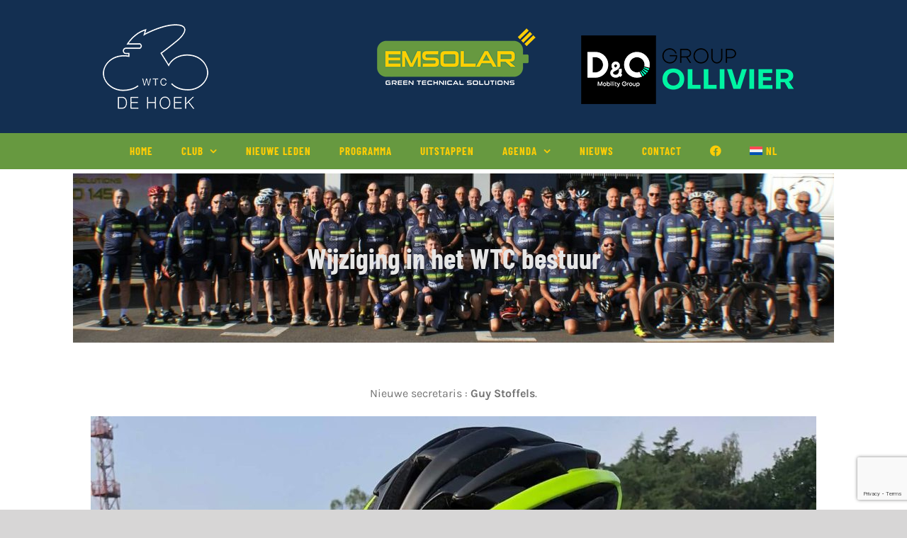

--- FILE ---
content_type: text/html; charset=utf-8
request_url: https://www.google.com/recaptcha/api2/anchor?ar=1&k=6Lfly2waAAAAAFfUDkWfU7n57kIGIGmYFlxuBV1t&co=aHR0cHM6Ly93d3cud3RjZGVob2VrLmJlOjQ0Mw..&hl=en&v=7gg7H51Q-naNfhmCP3_R47ho&size=invisible&anchor-ms=20000&execute-ms=30000&cb=16m4jndbuhw1
body_size: 48270
content:
<!DOCTYPE HTML><html dir="ltr" lang="en"><head><meta http-equiv="Content-Type" content="text/html; charset=UTF-8">
<meta http-equiv="X-UA-Compatible" content="IE=edge">
<title>reCAPTCHA</title>
<style type="text/css">
/* cyrillic-ext */
@font-face {
  font-family: 'Roboto';
  font-style: normal;
  font-weight: 400;
  font-stretch: 100%;
  src: url(//fonts.gstatic.com/s/roboto/v48/KFO7CnqEu92Fr1ME7kSn66aGLdTylUAMa3GUBHMdazTgWw.woff2) format('woff2');
  unicode-range: U+0460-052F, U+1C80-1C8A, U+20B4, U+2DE0-2DFF, U+A640-A69F, U+FE2E-FE2F;
}
/* cyrillic */
@font-face {
  font-family: 'Roboto';
  font-style: normal;
  font-weight: 400;
  font-stretch: 100%;
  src: url(//fonts.gstatic.com/s/roboto/v48/KFO7CnqEu92Fr1ME7kSn66aGLdTylUAMa3iUBHMdazTgWw.woff2) format('woff2');
  unicode-range: U+0301, U+0400-045F, U+0490-0491, U+04B0-04B1, U+2116;
}
/* greek-ext */
@font-face {
  font-family: 'Roboto';
  font-style: normal;
  font-weight: 400;
  font-stretch: 100%;
  src: url(//fonts.gstatic.com/s/roboto/v48/KFO7CnqEu92Fr1ME7kSn66aGLdTylUAMa3CUBHMdazTgWw.woff2) format('woff2');
  unicode-range: U+1F00-1FFF;
}
/* greek */
@font-face {
  font-family: 'Roboto';
  font-style: normal;
  font-weight: 400;
  font-stretch: 100%;
  src: url(//fonts.gstatic.com/s/roboto/v48/KFO7CnqEu92Fr1ME7kSn66aGLdTylUAMa3-UBHMdazTgWw.woff2) format('woff2');
  unicode-range: U+0370-0377, U+037A-037F, U+0384-038A, U+038C, U+038E-03A1, U+03A3-03FF;
}
/* math */
@font-face {
  font-family: 'Roboto';
  font-style: normal;
  font-weight: 400;
  font-stretch: 100%;
  src: url(//fonts.gstatic.com/s/roboto/v48/KFO7CnqEu92Fr1ME7kSn66aGLdTylUAMawCUBHMdazTgWw.woff2) format('woff2');
  unicode-range: U+0302-0303, U+0305, U+0307-0308, U+0310, U+0312, U+0315, U+031A, U+0326-0327, U+032C, U+032F-0330, U+0332-0333, U+0338, U+033A, U+0346, U+034D, U+0391-03A1, U+03A3-03A9, U+03B1-03C9, U+03D1, U+03D5-03D6, U+03F0-03F1, U+03F4-03F5, U+2016-2017, U+2034-2038, U+203C, U+2040, U+2043, U+2047, U+2050, U+2057, U+205F, U+2070-2071, U+2074-208E, U+2090-209C, U+20D0-20DC, U+20E1, U+20E5-20EF, U+2100-2112, U+2114-2115, U+2117-2121, U+2123-214F, U+2190, U+2192, U+2194-21AE, U+21B0-21E5, U+21F1-21F2, U+21F4-2211, U+2213-2214, U+2216-22FF, U+2308-230B, U+2310, U+2319, U+231C-2321, U+2336-237A, U+237C, U+2395, U+239B-23B7, U+23D0, U+23DC-23E1, U+2474-2475, U+25AF, U+25B3, U+25B7, U+25BD, U+25C1, U+25CA, U+25CC, U+25FB, U+266D-266F, U+27C0-27FF, U+2900-2AFF, U+2B0E-2B11, U+2B30-2B4C, U+2BFE, U+3030, U+FF5B, U+FF5D, U+1D400-1D7FF, U+1EE00-1EEFF;
}
/* symbols */
@font-face {
  font-family: 'Roboto';
  font-style: normal;
  font-weight: 400;
  font-stretch: 100%;
  src: url(//fonts.gstatic.com/s/roboto/v48/KFO7CnqEu92Fr1ME7kSn66aGLdTylUAMaxKUBHMdazTgWw.woff2) format('woff2');
  unicode-range: U+0001-000C, U+000E-001F, U+007F-009F, U+20DD-20E0, U+20E2-20E4, U+2150-218F, U+2190, U+2192, U+2194-2199, U+21AF, U+21E6-21F0, U+21F3, U+2218-2219, U+2299, U+22C4-22C6, U+2300-243F, U+2440-244A, U+2460-24FF, U+25A0-27BF, U+2800-28FF, U+2921-2922, U+2981, U+29BF, U+29EB, U+2B00-2BFF, U+4DC0-4DFF, U+FFF9-FFFB, U+10140-1018E, U+10190-1019C, U+101A0, U+101D0-101FD, U+102E0-102FB, U+10E60-10E7E, U+1D2C0-1D2D3, U+1D2E0-1D37F, U+1F000-1F0FF, U+1F100-1F1AD, U+1F1E6-1F1FF, U+1F30D-1F30F, U+1F315, U+1F31C, U+1F31E, U+1F320-1F32C, U+1F336, U+1F378, U+1F37D, U+1F382, U+1F393-1F39F, U+1F3A7-1F3A8, U+1F3AC-1F3AF, U+1F3C2, U+1F3C4-1F3C6, U+1F3CA-1F3CE, U+1F3D4-1F3E0, U+1F3ED, U+1F3F1-1F3F3, U+1F3F5-1F3F7, U+1F408, U+1F415, U+1F41F, U+1F426, U+1F43F, U+1F441-1F442, U+1F444, U+1F446-1F449, U+1F44C-1F44E, U+1F453, U+1F46A, U+1F47D, U+1F4A3, U+1F4B0, U+1F4B3, U+1F4B9, U+1F4BB, U+1F4BF, U+1F4C8-1F4CB, U+1F4D6, U+1F4DA, U+1F4DF, U+1F4E3-1F4E6, U+1F4EA-1F4ED, U+1F4F7, U+1F4F9-1F4FB, U+1F4FD-1F4FE, U+1F503, U+1F507-1F50B, U+1F50D, U+1F512-1F513, U+1F53E-1F54A, U+1F54F-1F5FA, U+1F610, U+1F650-1F67F, U+1F687, U+1F68D, U+1F691, U+1F694, U+1F698, U+1F6AD, U+1F6B2, U+1F6B9-1F6BA, U+1F6BC, U+1F6C6-1F6CF, U+1F6D3-1F6D7, U+1F6E0-1F6EA, U+1F6F0-1F6F3, U+1F6F7-1F6FC, U+1F700-1F7FF, U+1F800-1F80B, U+1F810-1F847, U+1F850-1F859, U+1F860-1F887, U+1F890-1F8AD, U+1F8B0-1F8BB, U+1F8C0-1F8C1, U+1F900-1F90B, U+1F93B, U+1F946, U+1F984, U+1F996, U+1F9E9, U+1FA00-1FA6F, U+1FA70-1FA7C, U+1FA80-1FA89, U+1FA8F-1FAC6, U+1FACE-1FADC, U+1FADF-1FAE9, U+1FAF0-1FAF8, U+1FB00-1FBFF;
}
/* vietnamese */
@font-face {
  font-family: 'Roboto';
  font-style: normal;
  font-weight: 400;
  font-stretch: 100%;
  src: url(//fonts.gstatic.com/s/roboto/v48/KFO7CnqEu92Fr1ME7kSn66aGLdTylUAMa3OUBHMdazTgWw.woff2) format('woff2');
  unicode-range: U+0102-0103, U+0110-0111, U+0128-0129, U+0168-0169, U+01A0-01A1, U+01AF-01B0, U+0300-0301, U+0303-0304, U+0308-0309, U+0323, U+0329, U+1EA0-1EF9, U+20AB;
}
/* latin-ext */
@font-face {
  font-family: 'Roboto';
  font-style: normal;
  font-weight: 400;
  font-stretch: 100%;
  src: url(//fonts.gstatic.com/s/roboto/v48/KFO7CnqEu92Fr1ME7kSn66aGLdTylUAMa3KUBHMdazTgWw.woff2) format('woff2');
  unicode-range: U+0100-02BA, U+02BD-02C5, U+02C7-02CC, U+02CE-02D7, U+02DD-02FF, U+0304, U+0308, U+0329, U+1D00-1DBF, U+1E00-1E9F, U+1EF2-1EFF, U+2020, U+20A0-20AB, U+20AD-20C0, U+2113, U+2C60-2C7F, U+A720-A7FF;
}
/* latin */
@font-face {
  font-family: 'Roboto';
  font-style: normal;
  font-weight: 400;
  font-stretch: 100%;
  src: url(//fonts.gstatic.com/s/roboto/v48/KFO7CnqEu92Fr1ME7kSn66aGLdTylUAMa3yUBHMdazQ.woff2) format('woff2');
  unicode-range: U+0000-00FF, U+0131, U+0152-0153, U+02BB-02BC, U+02C6, U+02DA, U+02DC, U+0304, U+0308, U+0329, U+2000-206F, U+20AC, U+2122, U+2191, U+2193, U+2212, U+2215, U+FEFF, U+FFFD;
}
/* cyrillic-ext */
@font-face {
  font-family: 'Roboto';
  font-style: normal;
  font-weight: 500;
  font-stretch: 100%;
  src: url(//fonts.gstatic.com/s/roboto/v48/KFO7CnqEu92Fr1ME7kSn66aGLdTylUAMa3GUBHMdazTgWw.woff2) format('woff2');
  unicode-range: U+0460-052F, U+1C80-1C8A, U+20B4, U+2DE0-2DFF, U+A640-A69F, U+FE2E-FE2F;
}
/* cyrillic */
@font-face {
  font-family: 'Roboto';
  font-style: normal;
  font-weight: 500;
  font-stretch: 100%;
  src: url(//fonts.gstatic.com/s/roboto/v48/KFO7CnqEu92Fr1ME7kSn66aGLdTylUAMa3iUBHMdazTgWw.woff2) format('woff2');
  unicode-range: U+0301, U+0400-045F, U+0490-0491, U+04B0-04B1, U+2116;
}
/* greek-ext */
@font-face {
  font-family: 'Roboto';
  font-style: normal;
  font-weight: 500;
  font-stretch: 100%;
  src: url(//fonts.gstatic.com/s/roboto/v48/KFO7CnqEu92Fr1ME7kSn66aGLdTylUAMa3CUBHMdazTgWw.woff2) format('woff2');
  unicode-range: U+1F00-1FFF;
}
/* greek */
@font-face {
  font-family: 'Roboto';
  font-style: normal;
  font-weight: 500;
  font-stretch: 100%;
  src: url(//fonts.gstatic.com/s/roboto/v48/KFO7CnqEu92Fr1ME7kSn66aGLdTylUAMa3-UBHMdazTgWw.woff2) format('woff2');
  unicode-range: U+0370-0377, U+037A-037F, U+0384-038A, U+038C, U+038E-03A1, U+03A3-03FF;
}
/* math */
@font-face {
  font-family: 'Roboto';
  font-style: normal;
  font-weight: 500;
  font-stretch: 100%;
  src: url(//fonts.gstatic.com/s/roboto/v48/KFO7CnqEu92Fr1ME7kSn66aGLdTylUAMawCUBHMdazTgWw.woff2) format('woff2');
  unicode-range: U+0302-0303, U+0305, U+0307-0308, U+0310, U+0312, U+0315, U+031A, U+0326-0327, U+032C, U+032F-0330, U+0332-0333, U+0338, U+033A, U+0346, U+034D, U+0391-03A1, U+03A3-03A9, U+03B1-03C9, U+03D1, U+03D5-03D6, U+03F0-03F1, U+03F4-03F5, U+2016-2017, U+2034-2038, U+203C, U+2040, U+2043, U+2047, U+2050, U+2057, U+205F, U+2070-2071, U+2074-208E, U+2090-209C, U+20D0-20DC, U+20E1, U+20E5-20EF, U+2100-2112, U+2114-2115, U+2117-2121, U+2123-214F, U+2190, U+2192, U+2194-21AE, U+21B0-21E5, U+21F1-21F2, U+21F4-2211, U+2213-2214, U+2216-22FF, U+2308-230B, U+2310, U+2319, U+231C-2321, U+2336-237A, U+237C, U+2395, U+239B-23B7, U+23D0, U+23DC-23E1, U+2474-2475, U+25AF, U+25B3, U+25B7, U+25BD, U+25C1, U+25CA, U+25CC, U+25FB, U+266D-266F, U+27C0-27FF, U+2900-2AFF, U+2B0E-2B11, U+2B30-2B4C, U+2BFE, U+3030, U+FF5B, U+FF5D, U+1D400-1D7FF, U+1EE00-1EEFF;
}
/* symbols */
@font-face {
  font-family: 'Roboto';
  font-style: normal;
  font-weight: 500;
  font-stretch: 100%;
  src: url(//fonts.gstatic.com/s/roboto/v48/KFO7CnqEu92Fr1ME7kSn66aGLdTylUAMaxKUBHMdazTgWw.woff2) format('woff2');
  unicode-range: U+0001-000C, U+000E-001F, U+007F-009F, U+20DD-20E0, U+20E2-20E4, U+2150-218F, U+2190, U+2192, U+2194-2199, U+21AF, U+21E6-21F0, U+21F3, U+2218-2219, U+2299, U+22C4-22C6, U+2300-243F, U+2440-244A, U+2460-24FF, U+25A0-27BF, U+2800-28FF, U+2921-2922, U+2981, U+29BF, U+29EB, U+2B00-2BFF, U+4DC0-4DFF, U+FFF9-FFFB, U+10140-1018E, U+10190-1019C, U+101A0, U+101D0-101FD, U+102E0-102FB, U+10E60-10E7E, U+1D2C0-1D2D3, U+1D2E0-1D37F, U+1F000-1F0FF, U+1F100-1F1AD, U+1F1E6-1F1FF, U+1F30D-1F30F, U+1F315, U+1F31C, U+1F31E, U+1F320-1F32C, U+1F336, U+1F378, U+1F37D, U+1F382, U+1F393-1F39F, U+1F3A7-1F3A8, U+1F3AC-1F3AF, U+1F3C2, U+1F3C4-1F3C6, U+1F3CA-1F3CE, U+1F3D4-1F3E0, U+1F3ED, U+1F3F1-1F3F3, U+1F3F5-1F3F7, U+1F408, U+1F415, U+1F41F, U+1F426, U+1F43F, U+1F441-1F442, U+1F444, U+1F446-1F449, U+1F44C-1F44E, U+1F453, U+1F46A, U+1F47D, U+1F4A3, U+1F4B0, U+1F4B3, U+1F4B9, U+1F4BB, U+1F4BF, U+1F4C8-1F4CB, U+1F4D6, U+1F4DA, U+1F4DF, U+1F4E3-1F4E6, U+1F4EA-1F4ED, U+1F4F7, U+1F4F9-1F4FB, U+1F4FD-1F4FE, U+1F503, U+1F507-1F50B, U+1F50D, U+1F512-1F513, U+1F53E-1F54A, U+1F54F-1F5FA, U+1F610, U+1F650-1F67F, U+1F687, U+1F68D, U+1F691, U+1F694, U+1F698, U+1F6AD, U+1F6B2, U+1F6B9-1F6BA, U+1F6BC, U+1F6C6-1F6CF, U+1F6D3-1F6D7, U+1F6E0-1F6EA, U+1F6F0-1F6F3, U+1F6F7-1F6FC, U+1F700-1F7FF, U+1F800-1F80B, U+1F810-1F847, U+1F850-1F859, U+1F860-1F887, U+1F890-1F8AD, U+1F8B0-1F8BB, U+1F8C0-1F8C1, U+1F900-1F90B, U+1F93B, U+1F946, U+1F984, U+1F996, U+1F9E9, U+1FA00-1FA6F, U+1FA70-1FA7C, U+1FA80-1FA89, U+1FA8F-1FAC6, U+1FACE-1FADC, U+1FADF-1FAE9, U+1FAF0-1FAF8, U+1FB00-1FBFF;
}
/* vietnamese */
@font-face {
  font-family: 'Roboto';
  font-style: normal;
  font-weight: 500;
  font-stretch: 100%;
  src: url(//fonts.gstatic.com/s/roboto/v48/KFO7CnqEu92Fr1ME7kSn66aGLdTylUAMa3OUBHMdazTgWw.woff2) format('woff2');
  unicode-range: U+0102-0103, U+0110-0111, U+0128-0129, U+0168-0169, U+01A0-01A1, U+01AF-01B0, U+0300-0301, U+0303-0304, U+0308-0309, U+0323, U+0329, U+1EA0-1EF9, U+20AB;
}
/* latin-ext */
@font-face {
  font-family: 'Roboto';
  font-style: normal;
  font-weight: 500;
  font-stretch: 100%;
  src: url(//fonts.gstatic.com/s/roboto/v48/KFO7CnqEu92Fr1ME7kSn66aGLdTylUAMa3KUBHMdazTgWw.woff2) format('woff2');
  unicode-range: U+0100-02BA, U+02BD-02C5, U+02C7-02CC, U+02CE-02D7, U+02DD-02FF, U+0304, U+0308, U+0329, U+1D00-1DBF, U+1E00-1E9F, U+1EF2-1EFF, U+2020, U+20A0-20AB, U+20AD-20C0, U+2113, U+2C60-2C7F, U+A720-A7FF;
}
/* latin */
@font-face {
  font-family: 'Roboto';
  font-style: normal;
  font-weight: 500;
  font-stretch: 100%;
  src: url(//fonts.gstatic.com/s/roboto/v48/KFO7CnqEu92Fr1ME7kSn66aGLdTylUAMa3yUBHMdazQ.woff2) format('woff2');
  unicode-range: U+0000-00FF, U+0131, U+0152-0153, U+02BB-02BC, U+02C6, U+02DA, U+02DC, U+0304, U+0308, U+0329, U+2000-206F, U+20AC, U+2122, U+2191, U+2193, U+2212, U+2215, U+FEFF, U+FFFD;
}
/* cyrillic-ext */
@font-face {
  font-family: 'Roboto';
  font-style: normal;
  font-weight: 900;
  font-stretch: 100%;
  src: url(//fonts.gstatic.com/s/roboto/v48/KFO7CnqEu92Fr1ME7kSn66aGLdTylUAMa3GUBHMdazTgWw.woff2) format('woff2');
  unicode-range: U+0460-052F, U+1C80-1C8A, U+20B4, U+2DE0-2DFF, U+A640-A69F, U+FE2E-FE2F;
}
/* cyrillic */
@font-face {
  font-family: 'Roboto';
  font-style: normal;
  font-weight: 900;
  font-stretch: 100%;
  src: url(//fonts.gstatic.com/s/roboto/v48/KFO7CnqEu92Fr1ME7kSn66aGLdTylUAMa3iUBHMdazTgWw.woff2) format('woff2');
  unicode-range: U+0301, U+0400-045F, U+0490-0491, U+04B0-04B1, U+2116;
}
/* greek-ext */
@font-face {
  font-family: 'Roboto';
  font-style: normal;
  font-weight: 900;
  font-stretch: 100%;
  src: url(//fonts.gstatic.com/s/roboto/v48/KFO7CnqEu92Fr1ME7kSn66aGLdTylUAMa3CUBHMdazTgWw.woff2) format('woff2');
  unicode-range: U+1F00-1FFF;
}
/* greek */
@font-face {
  font-family: 'Roboto';
  font-style: normal;
  font-weight: 900;
  font-stretch: 100%;
  src: url(//fonts.gstatic.com/s/roboto/v48/KFO7CnqEu92Fr1ME7kSn66aGLdTylUAMa3-UBHMdazTgWw.woff2) format('woff2');
  unicode-range: U+0370-0377, U+037A-037F, U+0384-038A, U+038C, U+038E-03A1, U+03A3-03FF;
}
/* math */
@font-face {
  font-family: 'Roboto';
  font-style: normal;
  font-weight: 900;
  font-stretch: 100%;
  src: url(//fonts.gstatic.com/s/roboto/v48/KFO7CnqEu92Fr1ME7kSn66aGLdTylUAMawCUBHMdazTgWw.woff2) format('woff2');
  unicode-range: U+0302-0303, U+0305, U+0307-0308, U+0310, U+0312, U+0315, U+031A, U+0326-0327, U+032C, U+032F-0330, U+0332-0333, U+0338, U+033A, U+0346, U+034D, U+0391-03A1, U+03A3-03A9, U+03B1-03C9, U+03D1, U+03D5-03D6, U+03F0-03F1, U+03F4-03F5, U+2016-2017, U+2034-2038, U+203C, U+2040, U+2043, U+2047, U+2050, U+2057, U+205F, U+2070-2071, U+2074-208E, U+2090-209C, U+20D0-20DC, U+20E1, U+20E5-20EF, U+2100-2112, U+2114-2115, U+2117-2121, U+2123-214F, U+2190, U+2192, U+2194-21AE, U+21B0-21E5, U+21F1-21F2, U+21F4-2211, U+2213-2214, U+2216-22FF, U+2308-230B, U+2310, U+2319, U+231C-2321, U+2336-237A, U+237C, U+2395, U+239B-23B7, U+23D0, U+23DC-23E1, U+2474-2475, U+25AF, U+25B3, U+25B7, U+25BD, U+25C1, U+25CA, U+25CC, U+25FB, U+266D-266F, U+27C0-27FF, U+2900-2AFF, U+2B0E-2B11, U+2B30-2B4C, U+2BFE, U+3030, U+FF5B, U+FF5D, U+1D400-1D7FF, U+1EE00-1EEFF;
}
/* symbols */
@font-face {
  font-family: 'Roboto';
  font-style: normal;
  font-weight: 900;
  font-stretch: 100%;
  src: url(//fonts.gstatic.com/s/roboto/v48/KFO7CnqEu92Fr1ME7kSn66aGLdTylUAMaxKUBHMdazTgWw.woff2) format('woff2');
  unicode-range: U+0001-000C, U+000E-001F, U+007F-009F, U+20DD-20E0, U+20E2-20E4, U+2150-218F, U+2190, U+2192, U+2194-2199, U+21AF, U+21E6-21F0, U+21F3, U+2218-2219, U+2299, U+22C4-22C6, U+2300-243F, U+2440-244A, U+2460-24FF, U+25A0-27BF, U+2800-28FF, U+2921-2922, U+2981, U+29BF, U+29EB, U+2B00-2BFF, U+4DC0-4DFF, U+FFF9-FFFB, U+10140-1018E, U+10190-1019C, U+101A0, U+101D0-101FD, U+102E0-102FB, U+10E60-10E7E, U+1D2C0-1D2D3, U+1D2E0-1D37F, U+1F000-1F0FF, U+1F100-1F1AD, U+1F1E6-1F1FF, U+1F30D-1F30F, U+1F315, U+1F31C, U+1F31E, U+1F320-1F32C, U+1F336, U+1F378, U+1F37D, U+1F382, U+1F393-1F39F, U+1F3A7-1F3A8, U+1F3AC-1F3AF, U+1F3C2, U+1F3C4-1F3C6, U+1F3CA-1F3CE, U+1F3D4-1F3E0, U+1F3ED, U+1F3F1-1F3F3, U+1F3F5-1F3F7, U+1F408, U+1F415, U+1F41F, U+1F426, U+1F43F, U+1F441-1F442, U+1F444, U+1F446-1F449, U+1F44C-1F44E, U+1F453, U+1F46A, U+1F47D, U+1F4A3, U+1F4B0, U+1F4B3, U+1F4B9, U+1F4BB, U+1F4BF, U+1F4C8-1F4CB, U+1F4D6, U+1F4DA, U+1F4DF, U+1F4E3-1F4E6, U+1F4EA-1F4ED, U+1F4F7, U+1F4F9-1F4FB, U+1F4FD-1F4FE, U+1F503, U+1F507-1F50B, U+1F50D, U+1F512-1F513, U+1F53E-1F54A, U+1F54F-1F5FA, U+1F610, U+1F650-1F67F, U+1F687, U+1F68D, U+1F691, U+1F694, U+1F698, U+1F6AD, U+1F6B2, U+1F6B9-1F6BA, U+1F6BC, U+1F6C6-1F6CF, U+1F6D3-1F6D7, U+1F6E0-1F6EA, U+1F6F0-1F6F3, U+1F6F7-1F6FC, U+1F700-1F7FF, U+1F800-1F80B, U+1F810-1F847, U+1F850-1F859, U+1F860-1F887, U+1F890-1F8AD, U+1F8B0-1F8BB, U+1F8C0-1F8C1, U+1F900-1F90B, U+1F93B, U+1F946, U+1F984, U+1F996, U+1F9E9, U+1FA00-1FA6F, U+1FA70-1FA7C, U+1FA80-1FA89, U+1FA8F-1FAC6, U+1FACE-1FADC, U+1FADF-1FAE9, U+1FAF0-1FAF8, U+1FB00-1FBFF;
}
/* vietnamese */
@font-face {
  font-family: 'Roboto';
  font-style: normal;
  font-weight: 900;
  font-stretch: 100%;
  src: url(//fonts.gstatic.com/s/roboto/v48/KFO7CnqEu92Fr1ME7kSn66aGLdTylUAMa3OUBHMdazTgWw.woff2) format('woff2');
  unicode-range: U+0102-0103, U+0110-0111, U+0128-0129, U+0168-0169, U+01A0-01A1, U+01AF-01B0, U+0300-0301, U+0303-0304, U+0308-0309, U+0323, U+0329, U+1EA0-1EF9, U+20AB;
}
/* latin-ext */
@font-face {
  font-family: 'Roboto';
  font-style: normal;
  font-weight: 900;
  font-stretch: 100%;
  src: url(//fonts.gstatic.com/s/roboto/v48/KFO7CnqEu92Fr1ME7kSn66aGLdTylUAMa3KUBHMdazTgWw.woff2) format('woff2');
  unicode-range: U+0100-02BA, U+02BD-02C5, U+02C7-02CC, U+02CE-02D7, U+02DD-02FF, U+0304, U+0308, U+0329, U+1D00-1DBF, U+1E00-1E9F, U+1EF2-1EFF, U+2020, U+20A0-20AB, U+20AD-20C0, U+2113, U+2C60-2C7F, U+A720-A7FF;
}
/* latin */
@font-face {
  font-family: 'Roboto';
  font-style: normal;
  font-weight: 900;
  font-stretch: 100%;
  src: url(//fonts.gstatic.com/s/roboto/v48/KFO7CnqEu92Fr1ME7kSn66aGLdTylUAMa3yUBHMdazQ.woff2) format('woff2');
  unicode-range: U+0000-00FF, U+0131, U+0152-0153, U+02BB-02BC, U+02C6, U+02DA, U+02DC, U+0304, U+0308, U+0329, U+2000-206F, U+20AC, U+2122, U+2191, U+2193, U+2212, U+2215, U+FEFF, U+FFFD;
}

</style>
<link rel="stylesheet" type="text/css" href="https://www.gstatic.com/recaptcha/releases/7gg7H51Q-naNfhmCP3_R47ho/styles__ltr.css">
<script nonce="8Ri4SxUotK1gPNWYYHyD9Q" type="text/javascript">window['__recaptcha_api'] = 'https://www.google.com/recaptcha/api2/';</script>
<script type="text/javascript" src="https://www.gstatic.com/recaptcha/releases/7gg7H51Q-naNfhmCP3_R47ho/recaptcha__en.js" nonce="8Ri4SxUotK1gPNWYYHyD9Q">
      
    </script></head>
<body><div id="rc-anchor-alert" class="rc-anchor-alert"></div>
<input type="hidden" id="recaptcha-token" value="[base64]">
<script type="text/javascript" nonce="8Ri4SxUotK1gPNWYYHyD9Q">
      recaptcha.anchor.Main.init("[\x22ainput\x22,[\x22bgdata\x22,\x22\x22,\[base64]/[base64]/[base64]/[base64]/cjw8ejpyPj4+eil9Y2F0Y2gobCl7dGhyb3cgbDt9fSxIPWZ1bmN0aW9uKHcsdCx6KXtpZih3PT0xOTR8fHc9PTIwOCl0LnZbd10/dC52W3ddLmNvbmNhdCh6KTp0LnZbd109b2Yoeix0KTtlbHNle2lmKHQuYkImJnchPTMxNylyZXR1cm47dz09NjZ8fHc9PTEyMnx8dz09NDcwfHx3PT00NHx8dz09NDE2fHx3PT0zOTd8fHc9PTQyMXx8dz09Njh8fHc9PTcwfHx3PT0xODQ/[base64]/[base64]/[base64]/bmV3IGRbVl0oSlswXSk6cD09Mj9uZXcgZFtWXShKWzBdLEpbMV0pOnA9PTM/bmV3IGRbVl0oSlswXSxKWzFdLEpbMl0pOnA9PTQ/[base64]/[base64]/[base64]/[base64]\x22,\[base64]\x22,\x22wo9aw7kmAXAow4AcdTPCusO9Jx1fwoHDvjLDssKXwrXCuMK/wojDr8K+EcKkYcKJwrkoOAdLExjCj8KZasOvX8KnCsK+wq/[base64]/dX/CqE/DhEXCncKmZsOMwqhmUMKqw6cmXcO/[base64]/Do3stCsOiCcK8wq/Cq3tWFj/[base64]/[base64]/[base64]/[base64]/Ci8KFOkxxwq8ww6nDqMKkwrwKUsKEX2HDvMKNw5TChXDDqsO3XcOXwoZkLzQCKiFVaTlhwpPDvsKJcmdCw5TDjRUuwrluacO+w4zCn8Ocw73ChHAqSjojXxlqO3R9w6HDhH8iPcKpwoUjw7nDmkwjZ8O6OsKLAcKQwq/Cl8ORb2BFdRTDs2A3HMOJB3HCpQIBwrrDh8OWRMO8w5vDlGXCpsKVwrVOwqBPUsKQw7DDl8OEwrNhw7rCo8OCwqvDlVnDpzDCn1LDnMKkw5bDiETCj8ONwpTCjcKxGmhFw5pGwqUcZMOwQlTClsK/ey7Ct8OmJ3LCkSXDp8KwW8OJZkA5wp/CtF8/[base64]/RMOywqs4GA/DjijDvQcRwrh0wqIiC3gRPsKjF8OlOcOAUsOiQMO1woXCtHnCgsKKwrI6Q8OgGcK1wpAPO8K9fMOawovDsSUuwpc2XxnDtsKqX8O7OcOPwophw5/Ch8O1GxhoRMK0BsOtQ8KkKSVRNsK2w4jCjz3Dm8OKwo1RKcOjNWY8QsOYwrLCt8OMdMOQw7AzL8ODw6YscGvDi2TDqcOTwrlHecKEw7AbHyRfwowCIcO1M8OTw4A0SMK3NRkvwp/Cj8KXwpJMw6DDucKWF0vCkE7CuUUCDcKww4sVw7rCiQI2YHQRHkAawq8tCmB2DsORN3McOkLCpsKYB8K3wrPDo8O3w7HDli4CO8Kkwo3DtytoBcKQw4NWH1zCniZRQH0Yw5zDusOQw5jDvmDDuQlDCsKlcnkywrnDgGxOwq3DvDPCjn9CwoHChhU/OTTDg1hgwoLDoETCmcO7wrU+DMOJw5JYPjvDvA3DoE8FFMKyw5BveMO0AzQdMylzMRbCi1xpOsO3M8OXwoQlE0MlwpgXworCuVlaLcOOc8KsZz/DtQpdfcOew47CrMOgL8KLw7V/w6LDqyQ4PFgsT8KJJETCj8K5wog/NsKjwqM6ByU2w5rCocK3wqnDj8OZOMKXw6wRUsK+wprDij3Cm8KgPsODw7MDw5bDoAAJVxvChcKFHmhXP8OBESB9HhPCvCbDp8Odw5HDhVsVMRdoOSjCssO4Q8KiSjYpwo0sDMOcw7tMEMOlFcOAwoteFld0wp7DpsOubx3DlcKgw7NYw4vDlcK1w4/CuWTDt8OhwqBsAsK9WH7CuMOgw6PDr0ZlDsOnw4liwofDnzA/w7HDncKNw6TDg8KZw4M/[base64]/JRnCtjJ+woZOTx8zK8KjSGI3JH3CkT1nYFN6bWV/dkUKdTXDnh8tdcKuw7xyw4zChcO3SsOew4kAw7pSannDlMO9wqRDPBPCpW1xwpvDg8OcPcOSwoUoE8KNwoTCo8OOw7XCgGPDhsK4w5kOdlXDrMOIYsKkXMO6e1VIIxZxMynCjMKzw4DCijvCs8KlwplXecOsw4xeEcKPDcOeEsOVfQ7DiT/CscKrOkvCmcK2IGBkT8OmLE8YQMOFEQfDgsKow4o2w7nDlMK0wrcQw7YlwqfDiFDDoUXDtcKkEMKuARHCs8KeI0HCsMK9BsOSw60jw5Nuc0g1wrkmJSTCm8K9w5jDjWxCwrB+UMKVecOybcKEwp0/Ekp5w4fDvMORXsOlwq/DssOSZRMNPMORwqXDosKZw5vCmsKhN2TCqMOLw5fCg17Dow/DpiQeXQHDqcOTw4ohP8K8w7B2A8OQSMOuw6ohUkPCtwXCiG/DtHvDm8O3LiXDv1UDw5/DrBzCvcOuG15vw5fDuMOHwqYjw7NQM3BvTDksNsKBw44dw5I0w5DCoCQ1w7Zaw70jwqpOwq/CgsOgUMOjC2sbDcKpwrMMKMOUw6nChMOfw7F8d8OGw79/c2xUecK9WUvClsOuwp1rwoIHwoHDhcOCXcOdNUXCusO4wog4acOSc3tzIMK/fAsABEFgTMK5Yw/[base64]/O8KWw7XDoUY4w7Ulw6bCpkzDvcOJwpRdw5TDvDDDr0XDs1tCJ8O7B1zDjSzDgQrDrMOHw5xywr/ChsOyOX7DpgUbwqFJd8KnTlDDgzF7dm7DucO3RVJyw7pNw5Vyw7RSwqVyaMKQJsO6w5slwrIsJsKFUsO5w68Mw7TDuU9/wrN0wojDv8KYw6HCkzlJw6XCi8OGD8K4w4vCqcKKw6gXbBUjHsOzYsOpKgEjwoUYScOIwr/DtR8YLC/CtMKCwqZYDsKafwDDsMOQERsowox5wpzDrkHCiUtFFxTClMKoOMKKwoQ1VwtiAh8ufsKyw6RbIMOdacKHWiVfw7DDl8K1wqcGGFTDqTrCicKQHmVRQcOpFzXDhVXCkH56bScqw6zCi8KmwpHCu1PDuMO3wpAGE8Kiw6/CunvCmcKNTcKNw4Y+OsONwqvCuX7DvQHCvMKewpvCrT7DpsKcbcOnw5nCiUAQOsKlwp1tSsOlRi1IGsKtw64Jw6QZw7rDt1lZwpDDvlgYWXUNBMKXLBA4LVzDjHxTYB9IMjIQfD3DojPDqizCuzHCqMKnGBbDkTjDtn1Zw7/DvgkQwp9gw6nDuEzDhWdLVHHCpk5KwqzDuX/[base64]/EB/CiMOFwoHDkRFNRjBcFsOqDzEXwpXCgBjDtMOSwpzDqcONw7DDgivDj0Usw4bCiwTDo14jw6TCvsKvVcK7woHDn8OEw6swwq0vw4rCiX97w6xhw4pTYMOVwr3DsMOqPcKwwonDkTvClMKLwq7Cq8KXX1/[base64]/ClMOPwrY5NE4fLBE7TcKQwp3DvcKiwqrDu8Osw51aw6pKEUdeanDCuXphw4kJQMOlwo/CnzjDmMOAXxnClMKuwrDCk8OXFMORw6fDj8Kyw7bDoWvDjVtrw53CssKOw6YYwrpywqnCs8KWw4BnSsOiGcKrQcKmw5PCumUcWR0kw6nCu2glwpjCjsKFw50mdsKmwohxw6zCtcKuwqlPwqUxOQNaMcKaw6hZwpZ6QkvCjcKAJh4dw5AWCRTCpMONw5RtWcKiwq/DmVUXw4hPw6LCi07DkERtw5/DpEcxAWUxAnMzTMKDwqhSwq8/RsO/wpUvwoBmZwPCgMKDw6xGw4ZZIMO1w4TDvQ0Pwr3DmFDDgCZyJW41w6ZQSMK/IcK7w5Ubw4IRKMKiw7nCq2LCgSrCkMOKw47Co8OLWyjDqhzCiQx8wrcGw6xPFhY8wqLDi8KFJG1YYcOlw5JdHVEBwpB1MTbChVh4fcOjw5hywqBlJMK/[base64]/STsUXSXCkTAJwpnDhsKFw6p+wo8cOVh6XA7CngrDksKrw6tiekpBwqrDiyrDrXhuMw9BVcOIwpVtAQspDcOIw7TCn8OCCsKuwqJJQVlaP8Odw4h2A8KFw4vCk8KPDsO3cyVAwqPClVDDpsONfxXDqMOCC3cvw5vCilrDp2jCsE49wrUwwrAiw4B2wp/CpwfCvg/DsgVaw6cUw7YEwp7DmMKjw7PDgMKlEQrDk8OwbWsZw5Rnw4VHwpQIwrYDDnMGw6rDiMKQwr7Cm8OAw4I+URcuw5NWVw7Do8OLw6vCncOfwpIXw5dLCVZwVS9/TgFcw5xiw4rCgcKUwrDDu1XCi8KVwr7Dq2tSwo0ww4Ugwo7DkCzDjMKsw4LCnsOtw7jDuy1jScOgeMK/w5oHJsKFw6bDjsOnHsK8UsK/wr7Dnn8Zw40Pw6fDmcKqdcKzLE/CksOow4Bkw5vDocOTw5fDl1Mcw4nDtMO/w6EowrDCultqwpJ7IMO9wqHDkcK1BwTDnMKxwrc7XMK1UMOVwqHDqVLDtR02wrHDsHlHw51gCcKowrEfM8KSbcOcJWNuw4NOa8ODVsOtG8KhfMOdWsKifQNhwqZgwrTCo8OOwo/[base64]/CnzLCrMKbMcODw7MGw5TDiE7Dp8KXwp9VwrPDjMO8AC1II8OKE8K8w4QbwpApwoU+FX3ClyzDr8OPW1/CicOVS3Bjw7xDZsKLw64BwpRLfU8Iw6rDsjzDmTfDmcO1HcOzA0vCnhljQsKMw4jDjcO2w6jCpCh3YCLDmnfDlsOIw5bDiSvCgRbCosKsRDDDhHzDs33CimPDlmrCv8Kdw68QNcK0dyrCmElbOmLCvcK6w4cgwpwNf8Olwq9OwpLCoMORw7ohwq3DqcKjw6/Ct3/DpBU0wpDDhy7CsAoxSFszQXEcwps8QsOmw6JBw4J1w5rDgSPDs1dgAix8w7PCk8OWByt3woPDt8KDw4/Cq8KAAxrCr8K1ZGbCjBLDhnjDmsOuwqjCsABSwpIBSFd4FMKXZUnDkEcAfWTDhcKqwqHDu8KQXBDDmsO4w6ALL8OGw6HDhcO/wrrCmcK3ScKhwpxcw4ZOwrPCqsOxw6PDrcKPwpXCisKFwp3Dghh7Aw3DksOQTsOxNU9jwqdUwoTCscOMw6jDijzCnMK6wp/Ds1RJN2snMk7CkRPDjsOCw7lvw5c6AcKSw5bCkcO4w6V/[base64]/Ciz9YwpLClcKXw5nCuVDDnQvDtsKFDMOYNXxAD8K9w6DDs8Knwpkbw6jDosO+eMOgwqBuwp5FdznDu8O2w7Qdb3Brw4Niah7CnxzDuR/CtDwJwqcxDMOywqvDhksVwoMucyPDpyjCksO8BWV2wqcUd8KhwpsvRcKRw5YZL1LCvW/CuB5nwpLCqMKmw6cSw4p9NSbDhMOTw4XCrVwdwqLCqwrCgMOAIWdcw7NpAsOkw643KMOKbMKnesKNwrXDvcKJwrIWNMKsw6p4VBPCqX9RAHrCojRXVMOcQ8O0GAcNw7phwr3DsMOnTcOIw6jDsMO3BcKzX8OpBcKZw7PDsDbCvQszRlUMwqvCi8KVCcKDwo/[base64]/Crzs8w6nCmjQTw6oiQSgYWETCicKUw6jCr8K3wqIHHDfDtARawpkrLMOWbcK3wrzCkRIHXBDClCTDll8Pw6YCw63Dqj5Fc2Z8OsKKw5BxwpRywrEaw5jCoTDCrynCpMKQwofDlD04U8KYwr/DlDMZYcK4w5jDkMKVwqjDtUvDpRBCVsO+VsO1M8Kbw7HDqcKuNwNOwpbChMOKeEYBJ8K6ORrCo3gkwq9wfFdHWMOvMUPDrwfCu8OqFMO9cQ7CiEZxMsOvesKGw5/DrUFNd8KRwofCjcK8wqPDozxYw7IjAMOVw5EpIWTDsyMNGHRNw7YMwo4TZMOULBppbMKrQE3DgUwzYsOzw5URw5LCucOrU8KMw4rDvsKywqo4GgbCpcKcwrfCl0zCnGpWw5Yrw4FUw5bDtnDCtMOJFcKbw6w/JMOqcMO7wqE7E8KHw64Yw7bDisKdwrPCt3XCjwdTYMOJwrwKIwDDj8KPTsKeA8OKRQI7F33CjcO/bxAlScOEaMOhwp52LH/DqV4vIRJJwq9Yw48GX8KGX8OJw4/DkD7CinRsWDDDiGPDoMKeLcKSbzo7w609WRHCgElHw4Mew4/DkcKaDVTCmxbDj8OeYMKybMKww5oSWcOPe8KCd0nDrCpaM8KRwrTCkiwOw67DvcOXU8K5UcKMBEhcw5VXw6xzw4smES0eJkXCvi/ClMOcDy8Dw5XCv8O0wrbCvxBUwpIwwojDoDLDijISwrTCj8ODEMOvC8Krw4M0IcKJwoA2wr7CgcKsSjgdfsOoDMKhw4jDg14nw5YVwpbCtWrDnn9QVMK1w5wTwpsgJ3XDuMKkcmLDp1x4PcKDHlDDmnvCqV3DpAtGBMKKOMKOw6rDu8K/[base64]/CgsK4w4Vaw6BccMK3wrfCgcKBw6zDiFDDvcKtCBkxYXLDhMOvwpoPBX44wqbDvVlUHcK2wqk+YcKkZGfCuS7ClUTDuFJSLw/Dp8O0wpRSIcOaPD3Cr8O4MXtPw5TDksOCwq7DpEPDiXNOw6cQcsKhFMO9SSUyw5vCtw/DrMKDK27DhlVDwo3DnsOkwooUCsO/blTCtcOwX2PCoDY3asK/CsOEwpXDr8KTesKGCcOFEVlCwrzClMKcw4PDt8KBfRvDocOnwo59JsKQwqfDp8Kiw4BeByfCi8KYLjQ5cSXDuMOcw4zCqsOoWkQOK8OLB8OlwpgcwqUxXXjCqcOPw6oUwprCtz/CqXrDkcKtXcKDUB0kIMOnwr16wrzDshvDucOJI8OydxfDpMKiX8Kgw7Y5TRNCDUNYd8ODZmfCicOJc8OUw5HDvMO2G8O4w7liwqzCpsKswpYxw4oBYMO+InUiwrJJaMO0w5Bhwqk9wpPDrcKpwrnCkzLCmsKOD8K2CnE/W2VqAMOlF8Onw7J/w7TDucKEwpTCocKXwpLCtS5UBR8XMhBsaChYw5zCj8KnD8OuVTzCv37Di8ObwqrCpBvDs8KBwqJ5FADDvwF2wr8AHMOjw7kkwrthP2bDrsOYEMOfwqxOJxc4w4nCtMOrGRXCtMOWw5TDr3PDhsKVKH47wrNlwoM+VcOEwop1E1zCnzpyw6xFZ8OSYFLCkxHCqQ/Co3NoJ8KMHcKjf8KyJMOwO8OPwpVQem1aZifCg8OLOwTDosOHw7HDhj/Cu8O5w78nTCzDrE7Chwwjwo8rJ8OXR8Ksw6JvWVxGf8O1wrlkB8OqdhjDiQLDpQMFARoWX8KQw7pVQsK1wrtpwrVGw5bCrE9VwrZIRDvDoMOsNMO+Bh/DtQ1IW3vDtTHDm8K/f8O/[base64]/CpcOzdXHDkcKdwrvCq03Djgd5w4/Cl8KRIMOewpXCn8O2w59DwoJ8AsOrL8KoHsOlwoTCncKtw5DCg2LDoSjDlMOfSMK/wqDCtMKeDcK/wogTHTTDhjbCmXN1w6fDpRdSwrvCt8ORAMOZUcO1Gh/Dk3TCvMOrO8O/wq9LwonDtMKZwrDCtiUIF8KRLEzDmynCiGDCnzfDr1Mbw7RAQMKtw7rDv8KewpxYXmXCsX5GFXzClsO5YcKsJTNuwoRXVsO4X8KQwozCiMOaIDXDosKZwpnDrwZpwoTCocOjPsKfDcOGMGPDt8OvXcKAaA5YwrhMwo/CkMKmE8KbP8OTwpjCuh3CmV0qw5nDgwTDlz18wpjChB8Kwrx6XWM7w54mw79xJnjDnTzCs8Kiw67CmFzCt8KkacOKAUhKI8KLIsKBwqfDpXrCnMOBOcKtOy/CnsK4wpjDqcK2FyPCg8OqZ8KVwrpCwrPCqsOdwrDCicO9YRLCqmLClcKWw5IawrvCscKqHjEKEnhXwrfCoUpLKDHCnkBjwpTDs8KYw5cZLcO1w6VDwppxwrE1b3/[base64]/CnX8ww4Ulw4w7LsK3w4lOwpbDpzbDtcKfNzHCsFwGOsOLOFzCnxEYAB5fRcKTw6vCucOGw5xwNELCrcKwURVVw6wSMQfDgWzCqcKJXcKnYMOuRMKYw43CpFfDkn/Cp8Kmw51rw64gJMKRwq7ChRHDom/[base64]/Dl2/[base64]/CisORwrgDIMO/[base64]/[base64]/CvMKKwrB6HsKuwoUew7XDkhtkQG4nCMK8wpjDhsOPwonCvsOzMn0ud1VZKsKhwo4Pw4Ztwr3Cr8Ovw5XDtmpUw5w2wr3DjsOFwpbCl8KPLk5jwqoNBCkPwrHDrxNjwrZ+wrrDtcKfwpRIO1MWZsO7w5RgwoUaU24IJ8KLwq0kbV8WXTrCu23DgzYNw7/ClGbDmsKyIWZbP8K8w77DnnzDpiIZVD/DrcK9w44zwr1bZsKLw7HDlcOaw7DDrcO/[base64]/CkFhyA8KGRlXCqSB5w7bCs8K9IFsrO8ObwrA3wrMjTinCncKWDsKAFGLCg0jCo8KrwoJ3anw7eg5Ow7cGw7tGwo/Dg8OYw7PDi0XDrBpbVcKow74IEBvClMOIwoBtAAtNw6MGbsOnLVXCsVxqw73Djw3CuW9hemoVAz3Dq1cAwqPDq8ONJR1tGMKowqVKdMKYw4HDv3URLUcdVsOwTMKpwrbDgMOHw5ctw4jDgxXDiMKJw48Qw5Rxw61ebm/DtlgBw6vCtXHDqcKjecKZwo8fwrvCvcKDS8OaesKiwqw/clPCnEF7f8KwDcOqDsKCw6sXLmvDgMOHFsKPwoTDssO1woxwPB9/wprCtsKZBcKywoAVQQXDmw7CqMKGbcOgGTwMwqPDm8O1w4QuZcKCwqxOH8K2w4ZdAsO7w4xLE8OCYzw/[base64]/DrXzCuRnDvkk+V8KUwqF5w4DCssKsw4XCnnPCkU5kMCpIEnJZDMOwHxEmw4TDk8KVFiomBcOrcS9Gwq3Cs8O/wrVzw4zCunLDsDvCiMKHAWjDvFcmGmdTJnMyw54Iw4vCl3bCu8O3wpPCokwpwoLCoF4Fw57CrCkHAj3CsUbDkcKrw71ow67CvMOnw5/DjsOFw6l1YxAXPMKpHmZ2w7HCo8ONKcOvCsOXPMKbw5XCpjYLLcO5f8OQwoNmw6LDvxXDrwDDlMKuw53DgENbJsKrM0F1ZyDCj8OewrUqw6HCk8OpDmfCtgU7A8OOw7R8w4U/wqRKwqDDvsKURU/DucOiwp7Cs0nCqMKdSsK1wqtUw7XCu1fCnMK9d8KQH04aMsK+wrfChVV0UcOlfMOTwocnT8OKfUtidMKpfcO+w4/[base64]/CssKEwqduY3PDk8Odw6IRfMKCwqvDtMOnM8OQwqXCnlUVwrbDgVdOfMO0wpDDhcOPMcKNccOiw4YcWMKiw5BCJ8K4wrzDlz3ChMKANgbCn8K0W8OnNsOYw4zDpcOXRwrDnsOPwq3CgsOddMKCwovDosO/w5d0wpk6IRIWw6twVUceZyDDjFXCksOzO8KzdsOewpE7CsO/[base64]/[base64]/CuMOrWz8Nw4o7XUA3w4o+Z8Kuw75rw51/wr4yCcKdMsKhw6N4DyEUKFHCkGF2JVbCq8KuM8KaYsOSTcKfX0sPw4IERXvDgnTCrMO5wpvDoMO5wptPFFTDtsO0CFfDijJDHXZMPMKLPMKRfsKtw7LCiSfDvsO7w6vDuhA/CXlMw4zDusOLCsOWWsKgwp4fwqDCkMKjVsKQwpMFwo/DqDodJCRRw5nDiVYuDcOVw4oXwrjDoMOudxV2esKoNQHCsl7CtsOPKsKFNDXCjMO9wpzDljvCnsK/WBkHw5NXGgTCvVMGwrZyB8KQwo9uJ8KlRyPCuVRbwqsKwrTDhERUw5lKOsOlXlDCnifDq3QQCGdWwqVBwoTClQtQw5lEw7tKcAfCj8O6PsOjwp/[base64]/HsK4PMKhwoLCr8Kxw4DChMObwp3DtMKjWcOXeCYHM8O6Bm/DlsOuw5UdeDwwIWjCgMKUwp/Dm3dlw4dBw6QiMRnCqcOHw43CmcKNwoNmKsKawoLDgmjDkcKBMhwowpDDhEIJRMOzw4U1w50jVsKZTxlMZWxCw4d/wqfCmQUzw7zCvMKzK2/DpMKOw5vDvMOcwqPDu8KTwrFxw515w57DvFZPw7bCmEk7w7/CisKowohHwprCqkUfw6nCpUPCgsOXwoYtwpVcecO+AjRCwrnDhQ/CgHLDsF7Con3CncKHMnNEwqsaw6/[base64]/CnMOmSUd7LMKew64+RsKrSTjDh8O2wrhMUMOkw4fChQXCkQY7wrATwqp3VcKFc8KKHifDsHZZWsKKwrzDkMKZw5DDnsKFw7jDoyvCikzDmcK8w7HCvcKGw6nCkwbDisKeCcKvc3nDm8OawpTDr8O/w53CqsO0wpcpR8K8wrl/TSIPwpQCw78aNcKaw5bCqhrDtMKTw7DCvcOsCUF4woU+wr/CksKvw74RKcKfDH3CtcOZwqXCtsOjwp/CkT/DtxbCoMKaw6LDlcOTw4EqwqZOesO7w4QNwoFoW8KEwpwAZcOJw45XO8ODwrA/w6w3w7/CuCfDnCzCkVPCpsOJB8KSw6p8wpLDu8KnEcOoCWMCT8KxAiNnQ8K5IMK6Q8OiEMOhwp3DtU/Di8KIw4XDmRXDpjwCWT3ClQs0w5xCw5MUwqzCogPDrS/DnsKWNMOpwqkSwrvDsMKhw7jCv2VFTsOrPMKjw6vCt8O/IxRjJ1/Ch34lwrvDgUp9w5XCpkzCoXdRwocdC07Cv8O2woEyw5/DkVRBMsKAGsKFPMKHbCRHCsO2eMOAwpYyUAbDtXXCtcKzS2tkFABVwoYrJ8Kcw4g5w4HCjFliw6LDjiXDucORw4jDuQDDkgvDlilUwrLDlh8CacOVJVzCqDzDnMKEw5YZHjZcwpcoJcOVLcKIO2JPGxTCn3XCpsK3G8O+DMOQQn/Cp8KJfsKZTnHCiRfCt8KHMsOewpTDkD4EZDAdwrjDm8KGw6bDpsOSw5jCtcK0RxR2w6jDhk3DkMOzwpoiV0TCj8OiYgdrwpTDksK4w4wkw5DCoh0Mw4pIwotCcnvDoAQDw5TDsMOgEsKCw6hJIklIERnCtcKzDU7ClMOdNXp5wrTCh1BGw5HDhMOiW8O/w5nCtMOTfFE4CsOiwpAyZ8OnQ3UDP8Osw5bCiMObw6vCk8KqGcOYwpwkMcKlworDkDrDm8O9JEvDlh8DwosmwrjDtsOCwrh5T0/[base64]/Dm8O1acOrbMO0w5UzSVcjw7HDkMObwoAMZ2PDjcKQwp/CuWozw5nDscKhC3fDnMOBVCzCv8OoaTPCiXJAwqPCsgfCmmMJw4w4fcKbMR5cwqHCj8OSw73DusKTwrbCtkpLIsKnw7DCtsKAPlF0w57DsXNjw4bCnGEew57CmMO4EnvDpUnCoMKXPWFcw5HDt8ODw7Ujw4fCvsKEw7lrwrDCk8OECgxfMiBqM8O4w7PDh2VqwqQAHE/DpMO6Z8O9GMO6Xh9hwqTDlgdGwqHCjjbCssOnw7MzPcOQwqN/bcK/[base64]/Clx4VEVDDuMOZfFfDs8OQwqcMw5rCuEjCknjCpgzCklfCncO/U8KXe8O0PMOcKcKwE0wfw40/woN2Z8OpI8OUHRQgwpLCrcKXwqDDuB5hw6cGw6/CocKdwpwTZsOKw6/CuzPClmbDnsKLw6hjRMKSwqcIwqvDocKawpXCvS/CvTJaGsO8wpk/dMKZFMKJah5vYFgmw4jCr8KAXE4Qe8ObwqRLw7o9w5MwGgZFbB8lI8KpYMOnwprDk8KdwpHCm3nDncO7B8KBL8KlG8Khw6LCn8KWwrjClSrClSwHJ1NycnrDlMOjHsKhccKoCsKmw5AlZE50bEXCvVrCk3RawqDDiF55J8Ktwr/DhcOxwocrw5g0wozDhcKIw6fCkMOjIcOOw4jCj8OLw60eaGfDjcKYwqjCpsKBGkDDk8KAwqvDgsKJfivCuCB/w7V7MMO/wqLDvXtUw6MsWMO4enwPakxLwoLDskMrL8OpZsKeF3YydVtNKMOow6XCgsKHXcKjCwtxK1HCoDwWSC/[base64]/DuMKjw5XDtVAuw6fCvMK7wr5Xw6dcDsOCw43CrsO1PMKNScKqwp7Cm8Olw7tzw4HDjsKMwoovU8KOS8OHccOZw4TCiWHCtcOxIn/CjnfCl0MiwpnCk8KoPsO2wog4wqQ/PUEZwq0bC8OAw6MTIlp3wpwrwr/Du0bCjcKJJEk0w6LChDtAJsOowqHDlMOawpfCu2bCs8K+fzZJwpXDtmhxFsKvwp1cwqXCl8O0wqdMw7d3wrvCjUZLcB/CjsO3HCIVw7jCucKwJgp2wpHCj2/CgCwrHjfDoFQSN03Co0HDghMLASnCssO4w7PClUvCizYrBcO3w7UCJ8Oiw5UEw73ClsOxNi9hwrDCq3fCgBPDulvCkgF1UMOdKsO4wqokw57DiUp2wrHDs8Kdw5nCvnbChCdmBTnCn8OTw7kADGNPPMKGw7/Dv2HDijBdSgfDrsOYw4fCisOIHcOVw6nCiBoAw59GJyMsPiXDjMODW8K5w41cw4HCiQ/DoV7DqHtXZcKdGXY+NXt+SMKuNMO3w4rCrAvCgsKKw5Jrw5XDm27DssO0X8OnL8OlBFRAXkgCwqM3Y1rCiMKPXE4Uw6XDrjhjHMOrO2HDtwrDpkMpPMOLEQ/DmMOuwrrCg3Q3wq/[base64]/DpEDChcKnE8OyFQnDu8OqBcK9w7BcVg7Dm0bDqjvDsRYRwoDCjy8Dwp/DtcKCwol4woZ3CHPCtsKRw58MEXMOV8KfwrHDmMKEBMKWF8K/w5pjL8OVwpbCq8KzSDJfw7DCghsSbSN2w4LCj8OrSsKwcTnCiwhVwqxHZVXCtcOTwoxrex0eKMOgwpVOYMKtJ8OdwrpVw5RCOQjCgUsFwonCqsKwAVkvw6VmwpI+TMKmw7bCl3nDgsOteMOmwqHChRdsDUfDjcOswrLCkW/DlXA7w5ZRCGnCq8OpwqsRW8OYLcK/JHlDw5bDmEAbw4NlcnvDscO6Ajlaw6h/w77ClcOhwpY7woDCpMOnYsKCw4ZVXBZOSiJMZsKAYMOlwoJDwpNbw6YTfsObZHFnNzgYw4LDjTjDq8K/[base64]/DmMO/[base64]/w5/Di8OfeXXCpMO6wqodPcOIw4vDnnHDqcKPbkrCiGLCsCTCqWTDt8OBwqt1w6zCo2nCvAIbw6wkw5dVLsKPXcOuw6huwoxpwr/[base64]/DtcOKZ2NWEGZhHmspEcO3w5LDssKzw592Dn8XP8KgwrkqTHHDrlFITFzDvi1DG34WwqvDmcKiNyl+w4Row7tFw6XDox/DiMK+HmrDocK1w4g+wqBGwrA/[base64]/CvHpIwq/DnSJ0SMOPw7jDuMOpw4PCoiNPJ3PChcOKdhJXYMKXCCHCmVfDpMO4TFbChgI/dnfDlznCvMObwpvDgcOtCnDCtgA4wo3CvwcTwqjCmMKDwpdnwoTDnB5KRTLDgsOhw49bCMOPwqHDkA3DtsO/UxjCqVJ8wqLCs8KiwoAmwpwDEMKfC3h0UMKCwr1VZMOfTMO6wqrCu8Ohw7fDlzlzEsK3R8KvWBnCgWZiwrkRw4wvRsOxwrDCrAjCrW5aeMKuD8KNwrEJC0olAjsEY8Kbwp3CrCbDksKIwrnDmTYJCSgsYTRxw6ETw67DqFtUwrLDnjjCq3vDp8OgIsOYKsKCwoR9bn/Cm8KnEAvDhsOOwp/Cj03DiWJLwp3Cri5Vw4TDnBvCicKUw7ZDw43DksOCwpYZwq0GwrUMwrQ8KMKyKcOhOlbCoMKjMF0XbMKjw44Pw7LDimHCkBV1w6DCkcOWwrtiC8O2AlPDiMOZC8O3SijCiHrDtsKWUSJdCwjDmcO/a1fCksOiwojDtyDCnhXDo8KzwrdeKhArV8O+LFocw5N7wqFDTMOPw49OfCXDhcOkwovCqsK5R8OVw5pUQj/Cp2nCscKaTMOaw5jDlcKMwofCmMOZw6jDrDM0w4leWkbDhBBYQzLDlmHCnsO7w5zDj0ohwo5cw6UEwpZCQcKoY8OxHX7DjsKIw507KxNfasOzBT4lWMKDwoZDWcO/[base64]/[base64]/DsnfCi1nCtS3DuGLDmks2woHCugjCkMOXIiZVCsOPwp1Pw6AVw67DhCcmwq5DMMKhWxPCrMKeLsO4VWPCr2/DogMCBBktX8KfMMOqwotCw74BRMOWwqLCljAjIEzCoMK8wodqf8OpEWbCqcKKw4PCmsORwpRhwrsgYHVMVUHCnlvDoWvCimjDlcOyYsOyCsOIDFTCnMOVURDCmX1hagDCosKuA8Krw4YdIQ4pasOiRcKPwoYMTMK3wq7DkmoXPAbDrxlJwqlPw7LCtwrCtR1gwrUywp/Cj1HDrsK5a8K+w73Cu3Fjw6zDu3ZmMsKlbkJlw4ANw7dVw4YAwrQ0bcO3FsKMCcOIOcKxA8OewrPDnnXCkm7CkMKvwqPDr8KpW0TDik0ywofChMKJwq7Cp8KiSBtjwoBHwr/DkDo/XcO8w4fChjQOwpJQw5luSsONw7vDs2YXbkhwKMKgCcK2wq8ePsOkQE7DoMKhFMOzE8OswpkMfMOmQ8KLw6YYTjrCgTvDnQBAw6U/X0jDoMOkYcKGw59qc8K8XsOlMHbCmcKSQsKBw6PDnsO8J0FEwotEwqrDtEt7wrjDoQB9wrLChsKkL1RCAScnYcOxCGXCghJFXRZTXWvCjiPCn8OUD1x5w45sHsO5I8KQesOMwoxwwo/[base64]/CnzXCgQDDhR3DpXlYwprDgsONw6wiK8Okw7zCicK2w6coQ8KRwojCocKyTcOifcO/w59eAyloworDiVrDtsOzQcODw6YqwqsVMMOAbcKQwoYzwp8IURXCuwZaw63DjQkTw7xbHgfCtcKAw6/CjFzCqSFdbsO8cBTCpcOdwoLCtcO7woDCqVofPsKXwo0obRLCiMONwpsBNhczw43Di8KOC8KSw4pbbw7CpMK8wr4iw5tOQMKyw4LDoMObw6DDpMOkYFjDj3ZEHEjDhUxxcDoHe8Oyw6s8U8KfR8KeQcOrw4QZacKIwq4oE8KJcMKHIVsvw4/Dv8KfVsOUTBEdXMOyScOuwoHCsR84Ri5Kw6lewoTCocK2wpQ+HMO5R8O8w44awoPCoMOSwq8jWsKILsKZIV/CosKlw4IJw7B6F3V9YsKPwq87w5ojwooMbsKpw40owqp1AMO2JMOvw5A5wrnDrFvCnMKQw4/[base64]/CtMOHU8K+w5nDscKtJsOQwrHCjcOYwpQ4w5VAVEzDusKyET8sw5DCkcOUwp/[base64]/w68rw7PDpcOddsKSwpPDl8O+ZF4xEBzDl0UULMOTwohScTBHImPDsgDCrcKhw4JwbsKsw5ojOcOiw5zDlcOYU8KIwpt7wqBjwrfCqVfCiSjDk8OsIsK3bsKnwqbDqX54TVg/wpfCrMO0RMOPwoIxPcOjWTvCgcKyw6HCpx3Dv8KKwpzCosOROMKSbRxza8KIPQ0ywpZOw7/DsAoXwqBxw7ARYgrDtMOqw5BfCcKpwrzCvi9PXcOSw4LDpUXCsgMvw7UDwrI2JsOWXW4dworDrsKOMU9Kwq8+w4/Dsilgwr3CohQyaQHCuRpOYsKRw7TDtkVCMsOGLEV/ScK6Nh08w7TCtcKTNCfDvcO8wofDuzQowoXCv8Olw6Qzwq/DisO3OMKMIGcow4/Cl37DrAAswr/CjkxAwpjDgMOHfEgya8OyJjkUbljDhcKJR8KowovDn8OTJVsdwqtDDMOTTsOEJcKSHsOOMMKUwpLDlMOGUSTCpih9w4TCq8KhM8Klw5gswp/DusObA2BxYsOqwobCrcORUlcDVMOdwqdBwpLDi2vCrMOAwqV4VcKpesOtG8KuwrrCpsK/elZLwo4cw5gbw5/CrFbCnsKZMsOlw6vDmQYpwrVuwrk9w45+wrzDtwHDuHzCmShJw77CiMKWwpzDuVLDssOIwqHDp1bCsA/CvCPCkMOKXkbDoDzDj8OGwqrCscO+GMK6Q8KFLsOTBMOzw4nDmMOgwrbClVpnKWdeZn9kTMKpPsOyw5zDicO9wqprwo3DjTZpKMKeVB90H8OaXGZbw74/wokcMsKeWMOYF8OdVsOzG8K8w7chYknDn8OFw50Fa8KGwqNqw7/Ck1LDvsO/w4/Ci8K3w77DrcOuw7Q4woxNd8OSwoFQajHDr8OeOMKkwogkwpzCqHbCoMKowpHDuATDq8KqXxJ4w6nDsQwBcQlOaTtWdhR0w6/Dmn1TJ8OtZsKRMGMqacKKwqHDgU1AK2TCsywfWGABEVvDjHDDjxTCplnCp8KdJ8OXV8OxMcO7IsOWVF1PKCVRJcKdEF5Bw6/DjsOgP8OYwptQw50Bw7PDvsO4wqo8wprDi3bCvMOfccKcwrV8OxUjFBPCgxk7KQHDnDzCm2YvwoQVw4fCnjsVbsKHK8OsG8KSwprDjUhYG0HDnMOJwqccw4ALwq/DlcK0w4pCekYIE8OiJ8Kuw6Ydwp1mwpJXQcKOwpkXw5ASwoBUw5bCp8OxeMK8WlU1w5rCscKhMcOQDSjDscOswrbDpMKYwpAIZMOEwpzCoBrCgcKvw7/[base64]/[base64]/Cr8OPwq9of8KiTyzCgh7CocKWSXDCsHzCqTU2XMO0ekQnAnDDhcODw50ywpAqE8OWw6fCmHvDqsOXw4cjwonCo33DpDUxdlbCpkAIdMKJJMKjA8OuWsOwN8O3SmPDnsO9GsKrw5nDisKGe8Kdw5NPW3vCrUzCkj3CtMOcwqhnPE/DgWvCjmgtw49Hw68GwrZAQXIUwpVuNcOZw7lWwq8iJVzDjMOZw5vCm8KgwqQEVSrDoD4OQcOgYMO/[base64]/Cm8KmYcKNwpfDqEbDtMKbTcK6Q8Kcw4B/[base64]/MTxOcMK4IsO7w7LDtMOqbMOGwoDCksKWU8OZwrpLw5zDkMOPw6t2DT3CrMOWw69AXsO/QG3Cs8ObEwfCoi9xd8OSNnXDsxpJC8KnDsK5QsOwR20nAk8Aw57Cjnkew5FOccOvw7DDjsONw6luwq9Fwp/[base64]/DsMORMEwiJTHCtyF/[base64]/[base64]/Cm2VSS8OMw4I6Bx85wql8w44MXMONw5MowosIAFdZwrVDQsK8woDDncKMw6wOdcOkwrHDk8KDwr8nTyjCtcKmS8KCMBDDuiNCwovDjjzChSR3wr7CrcOFKcKhBA/Ch8KMw48+fcOWwqvDqRUnwqU4J8OJQMOFw6/DlcOUGMKHwox4KMKdO8KXF0QvwrvCvCvCsRjDihnDnGbCmyB8Z2wrdHZYwrrDisOBwrVwdMK/f8KLw6fDvE/CvsKHwqtxH8KlWw98w558w7sHO8OSPyMlw44aFcK9acO+XAHCiVV9U8ONEU3DngxpOcObe8OtwqNsFcOxUsOlXcOqw6UrdCg9bzfCgFXCiHHCk3luAX/DvcKtwrvDm8O7PDPCkC/Ci8OQw57DgQbDpMO1w7RRew/CmHR2HAbCr8KGVmhpwrjChMKAUAtMbcKtUkXDn8KPZEPDmsKmwrZZM2ZFOsOCOMK1MDluPX7DsH/[base64]/[base64]/Crwc3WcOzwpAHw4xmw6FaeF3DqcOLUnJyJsOEfz0jwrwtSX/[base64]/NS/DrSxLwrwiREbDmj/DmcOjAQEoVMKLLsK9wqHDomckw4/DhBPDkQzDmsOpwpwtdQTCrsK6dglewqo5w70Rw4DClcKjfhV4wqTCjsKQw6oBcS3CgcO8wovCqBt1w4fDlsOtIjRIJsO+ScOnw5TDiDDDq8OSwpPCh8OsAcK2Y8KDD8OGw6XCslPCoEZcwpDDvFhRfjgrw6N7NWU7w7fDkGrDusO/PsKOVcKIaMOSwqvCi8O/e8OxwrvCgcO3ZsO0wq3DjcKEIzHCkSvDolnDihViRTobwpfDtgDCtMOQw7vCqsOlwrI9EcKMwqk7NDdawpdKw5RMwpjDuFkRwpHCqBQBB8OPwp/Cs8K/SW/Ci8OgDMKeGMKvGEc/KEPCq8KqWsKswpQFw4DCmwMJwocgw5PCgsOCbl5JdhsZwrjCtyPChXjDtHfCk8OYEcKZw6nDrArDssKAXg7DtSxyw5QbGsKhwpXDucOMFcKcwoPCmcKjDVHDkXvDgDHDqmXDqDEtw5waVMO/SMKswpQhZMK/[base64]/UcKeF8KMRCVVbAXDmU3DqcObZsKvccOzwrvCoQvDjsKBGy5LCGLCn8K9IwcMOk8dN8KUw6fCjRLCsmXDmCoowq8EwoTDm0fCoG1aV8OZw53DnHzDgsK7HTPCgyNMwqzChMOAw5ZswrcXBsOEwq/DpsKsBkt1NTjDlDAGwqEEwptdGcKAw73DssOKw59Zw75qcR0cRWjCo8K0ZzzDkMOkQ8KyYDbCp8K/wpfDtcKQG8KRwpEKYyM5wpLCt8OjcV3Cu8O6w7DCgcOcwokOLcKiYlsnC2J6AsKUIA\\u003d\\u003d\x22],null,[\x22conf\x22,null,\x226Lfly2waAAAAAFfUDkWfU7n57kIGIGmYFlxuBV1t\x22,0,null,null,null,1,[21,125,63,73,95,87,41,43,42,83,102,105,109,121],[-1442069,449],0,null,null,null,null,0,null,0,null,700,1,null,0,\[base64]/tzcYADoGZWF6dTZkEg4Iiv2INxgAOgVNZklJNBoZCAMSFR0U8JfjNw7/vqUGGcSdCRmc4owCGQ\\u003d\\u003d\x22,0,0,null,null,1,null,0,0],\x22https://www.wtcdehoek.be:443\x22,null,[3,1,1],null,null,null,1,3600,[\x22https://www.google.com/intl/en/policies/privacy/\x22,\x22https://www.google.com/intl/en/policies/terms/\x22],\x22dpsfoi5M1LyiQ63mPTlbcWYXd6/cEAKkjTzUX2A7l9A\\u003d\x22,1,0,null,1,1766514203307,0,0,[191,188,90,198],null,[27],\x22RC-GuOqSba56rOhCg\x22,null,null,null,null,null,\x220dAFcWeA6340BH8o3u_GWJsjub_4_l6fTG6xKjtTEG0_IgdXm7_t2vElhQNvSkcTWbaLfyaeeJgwkIfbzwtz7DZEpzEWgE_GOQ7Q\x22,1766597003013]");
    </script></body></html>